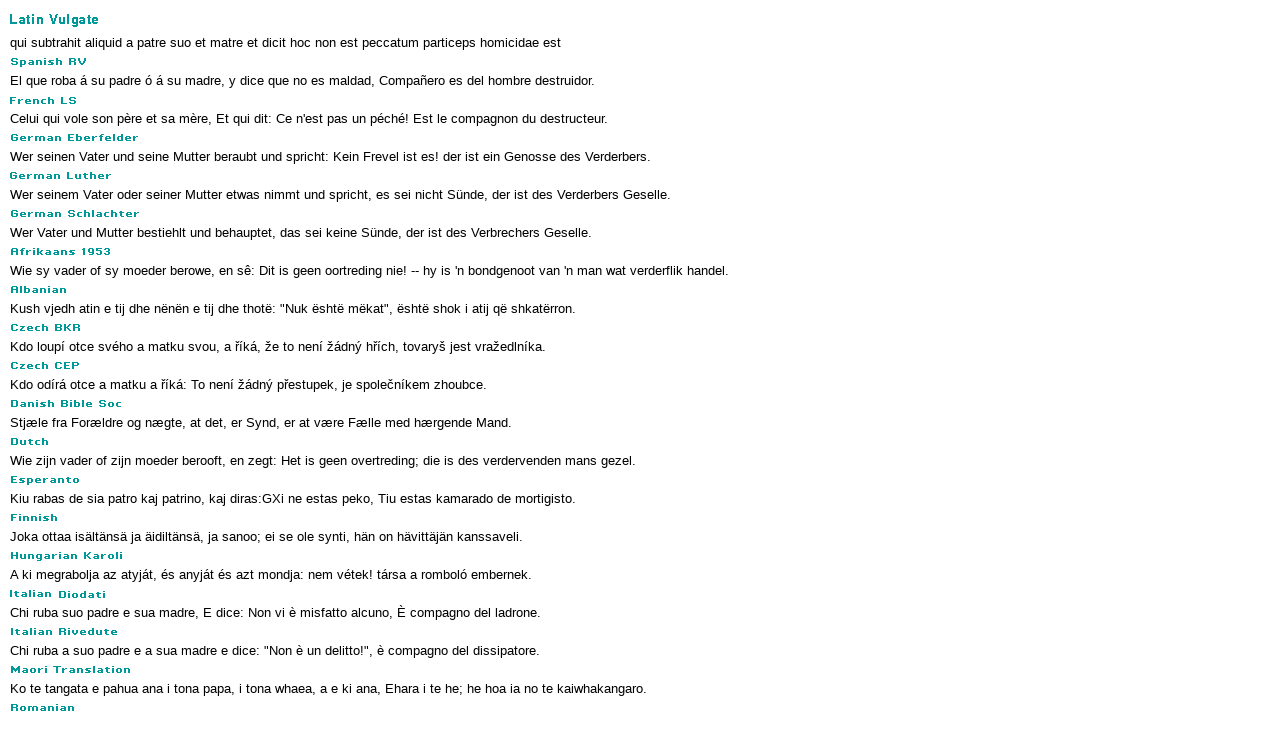

--- FILE ---
content_type: text/html
request_url: http://languages.biblebrowser.com/proverbs/28-24.htm
body_size: 5957
content:
<html><head><meta http-equiv="Content-Type" content="text/html; charset=UTF-8"><title>Proverbs 28:24 Multilingual Translations</title></head><body STYLE="margin-top:4px; margin-right:10px; margin-left:10px; margin-bottom:10px;" text="#000000" link="#0000FF" vlink="#000099" alink="#0099FF" bgcolor="#FFFFFF"><style>A:link {text-decoration:none; color:#0000FF; } A:visited {text-decoration:none; color:#000099; } A:hover {text-decoration:underline; color:#0099ff}<style>A:link {text-decoration:none; color:#0000FF; } A:visited {text-decoration:none; color:#000099; } A:hover {text-decoration:underline; color:#0099ff}</style><font face="Arial, Helvetica, sans-serif" size="2"><img src="/vul.gif"><br>qui subtrahit aliquid a patre suo et matre et dicit hoc non est peccatum particeps homicidae est<br><img src="/spa.gif"><br>El que roba á su padre ó á su madre, y dice que no es maldad, Compañero es del hombre destruidor.<br><img src="/fre.gif"><br>Celui qui vole son père et sa mère, Et qui dit: Ce n'est pas un péché! Est le compagnon du destructeur.<br><img src="/gee.gif"><br>Wer seinen Vater und seine Mutter beraubt und spricht: Kein Frevel ist es! der ist ein Genosse des Verderbers.<br><img src="/gel.gif"><br>Wer seinem Vater oder seiner Mutter etwas nimmt und spricht, es sei nicht Sünde, der ist des Verderbers Geselle.<br><img src="/ges.gif"><br>Wer Vater und Mutter bestiehlt und behauptet, das sei keine Sünde, der ist des Verbrechers Geselle.<br><img src="/afr.gif"><br>Wie sy vader of sy moeder berowe, en sê: Dit is geen oortreding nie! -- hy is 'n bondgenoot van 'n man wat verderflik handel.<br><img src="/alb.gif"><br>Kush vjedh atin e tij dhe nënën e tij dhe thotë: "Nuk është mëkat", është shok i atij që shkatërron.<br><img src="/cze.gif"><br>Kdo loupí otce svého a matku svou, a říká, že to není žádný hřích, tovaryš jest vražedlníka.<br><img src="/czp.gif"><br>Kdo odírá otce a matku a říká: To není žádný přestupek, je společníkem zhoubce.<br><img src="/dan.gif"><br>Stjæle fra Forældre og nægte, at det, er Synd, er at være Fælle med hærgende Mand.<br><img src="/dut.gif"><br>Wie zijn vader of zijn moeder berooft, en zegt: Het is geen overtreding; die is des verdervenden mans gezel.<br><img src="/esp.gif"><br>Kiu rabas de sia patro kaj patrino, kaj diras:GXi ne estas peko, Tiu estas kamarado de mortigisto.<br><img src="/fin.gif"><br>Joka ottaa isältänsä ja äidiltänsä, ja sanoo; ei se ole synti, hän on hävittäjän kanssaveli.<br><img src="/hun.gif"><br>A ki megrabolja az atyját, és anyját és azt mondja: nem vétek! társa a romboló embernek.<br><img src="/itd.gif"><br>Chi ruba suo padre e sua madre, E dice: Non vi è misfatto alcuno, È compagno del ladrone.<br><img src="/itr.gif"><br>Chi ruba a suo padre e a sua madre e dice: "Non è un delitto!", è compagno del dissipatore.<br><img src="/mao.gif"><br>Ko te tangata e pahua ana i tona papa, i tona whaea, a e ki ana, Ehara i te he; he hoa ia no te kaiwhakangaro.<br><img src="/rom.gif"><br>Cine fură pe tatăl său şi pe mama sa, şi zice că nu este un păcat, este tovarăş cu nimicitorul. -<br><img src="/rus.gif"><br>Кто обкрадывает отца своего и мать свою и говорит: „это не грех", тот – сообщник грабителям.<br><img src="/tag.gif"><br>Ang nagnanakaw sa kaniyang ama o sa kaniyang ina, at nagsasabi, hindi ito pagsalangsang; Yao'y kasama rin ng maninira. <br><img src="/tha.gif"><br>บุคคลที่ขโมยของของบิดาหรือมารดาของตน และกล่าวว่า "อย่างนี้ไม่ละเมิด" เขาก็เป็นเพื่อนของคนทำลาย<br><img src="/vie.gif"><br>Kẻ nào ăn cắp của cha hay mẹ mình, Và nói rằng: Chẳng phải là phạm tội đâu, Kẻ ấy đồng bạn với kẻ phá phách.<br><img src="/xho.gif"><br>Ophanga uyise nonina, athi, Asilukreqo, Ulidlelane lendoda engumonakalisi.<br><img src="/ncs.gif"><br>偷窃自己父母财物，并说：“这不是罪过”的，这人是与强盗一伙。<br><img src="/nct.gif"><br>偷竊自己父母財物，並說：“這不是罪過”的，這人是與強盜一夥。<br><img src="/cus.gif"><br>偷 窃 父 母 的 ， 说 ： 这 不 是 罪 ， 此 人 就 是 与 强 盗 同 类 。<br><img src="/cut.gif"><br>偷 竊 父 母 的 ， 說 ： 這 不 是 罪 ， 此 人 就 是 與 強 盜 同 類 。<br>
<img src="/cr1.gif"><br>
</font>
<table width="100%" border="0" cellspacing="0" cellpadding="0">
  <tr valign="middle"> 
    <td height="1" align="center" background="/menubk2.gif"> 
      <p align="center"> 
        <script language="Javascript">

/*
This script is written by Eric (Webcrawl@usa.net)
For full source code, installation instructions,
100's more DHTML scripts, and Terms Of
Use, visit dynamicdrive.com
*/

function printit(){  
if (window.print) {
    window.print() ;  
} else {
    var WebBrowser = '<OBJECT ID="WebBrowser1" WIDTH=0 HEIGHT=0 CLASSID="CLSID:8856F961-340A-11D0-A96B-00C04FD705A2"></OBJECT>';
document.body.insertAdjacentHTML('beforeEnd', WebBrowser);
    WebBrowser1.ExecWB(6, 2);//Use a 1 vs. a 2 for a prompting dialog box    WebBrowser1.outerHTML = "";  
}
}
</script>
        <script language="Javascript">  
var NS = (navigator.appName == "Netscape");
var VERSION = parseInt(navigator.appVersion);
if (VERSION > 3) {
    document.write('<form><input type=button value="    Print This Verse    " style="font-size:8pt; name="Print" onClick="printit()"></form>');        
}
</script>
      </p>
    </td>
  </tr>
</table>
<div align="center"><font face="Arial, Helvetica, sans-serif" size="2"><img src="/cr1.gif"><a href="http://scripturetext.com" target="_top"><b><br>
  ScriptureText.com</b></a></font></div>
</body></html>